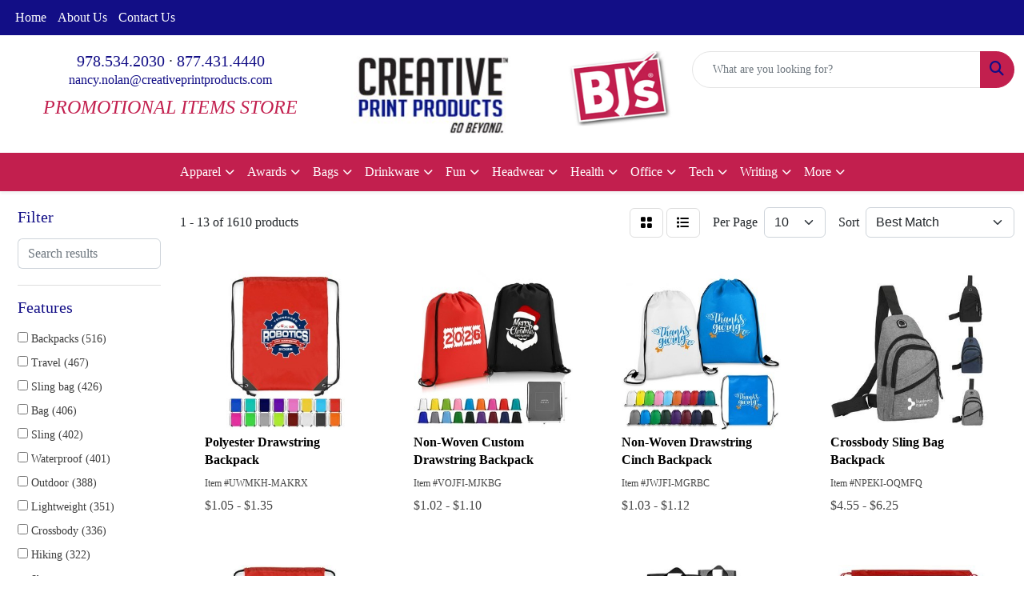

--- FILE ---
content_type: text/html
request_url: https://www.bjspromoplace.com/ws/ws.dll/StartSrch?UID=8888&WENavID=19040209
body_size: 11940
content:
<!DOCTYPE html>
<html lang="en"><head>
<meta charset="utf-8">
<meta http-equiv="X-UA-Compatible" content="IE=edge">
<meta name="viewport" content="width=device-width, initial-scale=1">
<!-- The above 3 meta tags *must* come first in the head; any other head content must come *after* these tags -->


<link href="/distsite/styles/8/css/bootstrap.min.css" rel="stylesheet" />
<link href="https://fonts.googleapis.com/css?family=Open+Sans:400,600|Oswald:400,600" rel="stylesheet">
<link href="/distsite/styles/8/css/owl.carousel.min.css" rel="stylesheet">
<link href="/distsite/styles/8/css/nouislider.css" rel="stylesheet">
<!--<link href="/distsite/styles/8/css/menu.css" rel="stylesheet"/>-->
<link href="/distsite/styles/8/css/flexslider.css" rel="stylesheet">
<link href="/distsite/styles/8/css/all.min.css" rel="stylesheet">
<link href="/distsite/styles/8/css/slick/slick.css" rel="stylesheet"/>
<link href="/distsite/styles/8/css/lightbox/lightbox.css" rel="stylesheet"  />
<link href="/distsite/styles/8/css/yamm.css" rel="stylesheet" />
<!-- Custom styles for this theme -->
<link href="/we/we.dll/StyleSheet?UN=8888&Type=WETheme&TS=C44715.4031828704" rel="stylesheet">
<!-- Custom styles for this theme -->
<link href="/we/we.dll/StyleSheet?UN=8888&Type=WETheme-PS&TS=C44715.4031828704" rel="stylesheet">


<!-- HTML5 shim and Respond.js for IE8 support of HTML5 elements and media queries -->
<!--[if lt IE 9]>
      <script src="https://oss.maxcdn.com/html5shiv/3.7.3/html5shiv.min.js"></script>
      <script src="https://oss.maxcdn.com/respond/1.4.2/respond.min.js"></script>
    <![endif]-->

</head>

<body style="background:#fff;">


  <!-- Slide-Out Menu -->
  <div id="filter-menu" class="filter-menu">
    <button id="close-menu" class="btn-close"></button>
    <div class="menu-content">
      
<aside class="filter-sidebar">



<div class="filter-section first">
	<h2>Filter</h2>
	 <div class="input-group mb-3">
	 <input type="text" style="border-right:0;" placeholder="Search results" class="form-control text-search-within-results" name="SearchWithinResults" value="" maxlength="100" onkeyup="HandleTextFilter(event);">
	  <label class="input-group-text" style="background-color:#fff;"><a  style="display:none;" href="javascript:void(0);" class="remove-filter" data-toggle="tooltip" title="Clear" onclick="ClearTextFilter();"><i class="far fa-times" aria-hidden="true"></i> <span class="fa-sr-only">x</span></a></label>
	</div>
</div>

<a href="javascript:void(0);" class="clear-filters"  style="display:none;" onclick="ClearDrillDown();">Clear all filters</a>

<div class="filter-section"  style="display:none;">
	<h2>Categories</h2>

	<div class="filter-list">

	 

		<!-- wrapper for more filters -->
        <div class="show-filter">

		</div><!-- showfilters -->

	</div>

		<a href="#" class="show-more"  style="display:none;" >Show more</a>
</div>


<div class="filter-section" >
	<h2>Features</h2>

		<div class="filter-list">

	  		<div class="checkbox"><label><input class="filtercheckbox" type="checkbox" name="2|Backpacks" ><span> Backpacks (516)</span></label></div><div class="checkbox"><label><input class="filtercheckbox" type="checkbox" name="2|Travel" ><span> Travel (467)</span></label></div><div class="checkbox"><label><input class="filtercheckbox" type="checkbox" name="2|Sling bag" ><span> Sling bag (426)</span></label></div><div class="checkbox"><label><input class="filtercheckbox" type="checkbox" name="2|Bag" ><span> Bag (406)</span></label></div><div class="checkbox"><label><input class="filtercheckbox" type="checkbox" name="2|Sling" ><span> Sling (402)</span></label></div><div class="checkbox"><label><input class="filtercheckbox" type="checkbox" name="2|Waterproof" ><span> Waterproof (401)</span></label></div><div class="checkbox"><label><input class="filtercheckbox" type="checkbox" name="2|Outdoor" ><span> Outdoor (388)</span></label></div><div class="checkbox"><label><input class="filtercheckbox" type="checkbox" name="2|Lightweight" ><span> Lightweight (351)</span></label></div><div class="checkbox"><label><input class="filtercheckbox" type="checkbox" name="2|Crossbody" ><span> Crossbody (336)</span></label></div><div class="checkbox"><label><input class="filtercheckbox" type="checkbox" name="2|Hiking" ><span> Hiking (322)</span></label></div><div class="show-filter"><div class="checkbox"><label><input class="filtercheckbox" type="checkbox" name="2|Sport" ><span> Sport (306)</span></label></div><div class="checkbox"><label><input class="filtercheckbox" type="checkbox" name="2|Daypack" ><span> Daypack (274)</span></label></div><div class="checkbox"><label><input class="filtercheckbox" type="checkbox" name="2|Durable" ><span> Durable (259)</span></label></div><div class="checkbox"><label><input class="filtercheckbox" type="checkbox" name="2|Chest bag" ><span> Chest bag (253)</span></label></div><div class="checkbox"><label><input class="filtercheckbox" type="checkbox" name="2|Shoulder" ><span> Shoulder (237)</span></label></div><div class="checkbox"><label><input class="filtercheckbox" type="checkbox" name="2|Shoulder bag" ><span> Shoulder bag (231)</span></label></div><div class="checkbox"><label><input class="filtercheckbox" type="checkbox" name="2|Sling backpack" ><span> Sling backpack (196)</span></label></div><div class="checkbox"><label><input class="filtercheckbox" type="checkbox" name="2|Adjustable" ><span> Adjustable (194)</span></label></div><div class="checkbox"><label><input class="filtercheckbox" type="checkbox" name="2|Portable" ><span> Portable (179)</span></label></div><div class="checkbox"><label><input class="filtercheckbox" type="checkbox" name="2|School" ><span> School (173)</span></label></div><div class="checkbox"><label><input class="filtercheckbox" type="checkbox" name="2|Crossbody bag" ><span> Crossbody bag (153)</span></label></div><div class="checkbox"><label><input class="filtercheckbox" type="checkbox" name="2|Storage" ><span> Storage (137)</span></label></div><div class="checkbox"><label><input class="filtercheckbox" type="checkbox" name="2|Camping" ><span> Camping (136)</span></label></div><div class="checkbox"><label><input class="filtercheckbox" type="checkbox" name="2|Chest" ><span> Chest (136)</span></label></div><div class="checkbox"><label><input class="filtercheckbox" type="checkbox" name="2|Gym" ><span> Gym (129)</span></label></div><div class="checkbox"><label><input class="filtercheckbox" type="checkbox" name="2|Fanny pack" ><span> Fanny pack (126)</span></label></div><div class="checkbox"><label><input class="filtercheckbox" type="checkbox" name="2|Adjustable strap" ><span> Adjustable strap (118)</span></label></div><div class="checkbox"><label><input class="filtercheckbox" type="checkbox" name="2|Casual" ><span> Casual (115)</span></label></div><div class="checkbox"><label><input class="filtercheckbox" type="checkbox" name="2|Zipper" ><span> Zipper (110)</span></label></div><div class="checkbox"><label><input class="filtercheckbox" type="checkbox" name="2|Chest pack" ><span> Chest pack (106)</span></label></div><div class="checkbox"><label><input class="filtercheckbox" type="checkbox" name="2|Zipper closure" ><span> Zipper closure (106)</span></label></div><div class="checkbox"><label><input class="filtercheckbox" type="checkbox" name="2|Sports bag" ><span> Sports bag (104)</span></label></div><div class="checkbox"><label><input class="filtercheckbox" type="checkbox" name="2|Pack" ><span> Pack (103)</span></label></div><div class="checkbox"><label><input class="filtercheckbox" type="checkbox" name="2|Compact" ><span> Compact (98)</span></label></div><div class="checkbox"><label><input class="filtercheckbox" type="checkbox" name="2|Cycling" ><span> Cycling (97)</span></label></div><div class="checkbox"><label><input class="filtercheckbox" type="checkbox" name="2|Polyester" ><span> Polyester (97)</span></label></div><div class="checkbox"><label><input class="filtercheckbox" type="checkbox" name="2|Shoulder pack" ><span> Shoulder pack (96)</span></label></div><div class="checkbox"><label><input class="filtercheckbox" type="checkbox" name="2|Cinch bag" ><span> Cinch bag (94)</span></label></div><div class="checkbox"><label><input class="filtercheckbox" type="checkbox" name="2|Day pack" ><span> Day pack (94)</span></label></div><div class="checkbox"><label><input class="filtercheckbox" type="checkbox" name="2|Sling pack" ><span> Sling pack (94)</span></label></div><div class="checkbox"><label><input class="filtercheckbox" type="checkbox" name="2|Nylon" ><span> Nylon (93)</span></label></div><div class="checkbox"><label><input class="filtercheckbox" type="checkbox" name="2|Transparent" ><span> Transparent (87)</span></label></div><div class="checkbox"><label><input class="filtercheckbox" type="checkbox" name="2|College" ><span> College (82)</span></label></div><div class="checkbox"><label><input class="filtercheckbox" type="checkbox" name="2|Pocket" ><span> Pocket (81)</span></label></div><div class="checkbox"><label><input class="filtercheckbox" type="checkbox" name="2|Cinch sack" ><span> Cinch sack (79)</span></label></div><div class="checkbox"><label><input class="filtercheckbox" type="checkbox" name="2|Crossbody backpack" ><span> Crossbody backpack (79)</span></label></div><div class="checkbox"><label><input class="filtercheckbox" type="checkbox" name="2|Shopping" ><span> Shopping (79)</span></label></div><div class="checkbox"><label><input class="filtercheckbox" type="checkbox" name="2|Men" ><span> Men (77)</span></label></div><div class="checkbox"><label><input class="filtercheckbox" type="checkbox" name="2|Versatile" ><span> Versatile (77)</span></label></div><div class="checkbox"><label><input class="filtercheckbox" type="checkbox" name="2|Purse" ><span> Purse (74)</span></label></div></div>

			<!-- wrapper for more filters -->
			<div class="show-filter">

			</div><!-- showfilters -->
 		</div>
		<a href="#" class="show-more"  >Show more</a>


</div>


<div class="filter-section" >
	<h2>Colors</h2>

		<div class="filter-list">

		  	<div class="checkbox"><label><input class="filtercheckbox" type="checkbox" name="1|Black" ><span> Black (1273)</span></label></div><div class="checkbox"><label><input class="filtercheckbox" type="checkbox" name="1|Gray" ><span> Gray (744)</span></label></div><div class="checkbox"><label><input class="filtercheckbox" type="checkbox" name="1|Blue" ><span> Blue (642)</span></label></div><div class="checkbox"><label><input class="filtercheckbox" type="checkbox" name="1|Red" ><span> Red (446)</span></label></div><div class="checkbox"><label><input class="filtercheckbox" type="checkbox" name="1|Green" ><span> Green (411)</span></label></div><div class="checkbox"><label><input class="filtercheckbox" type="checkbox" name="1|Purple" ><span> Purple (298)</span></label></div><div class="checkbox"><label><input class="filtercheckbox" type="checkbox" name="1|Orange" ><span> Orange (285)</span></label></div><div class="checkbox"><label><input class="filtercheckbox" type="checkbox" name="1|Pink" ><span> Pink (252)</span></label></div><div class="checkbox"><label><input class="filtercheckbox" type="checkbox" name="1|Navy blue" ><span> Navy blue (224)</span></label></div><div class="checkbox"><label><input class="filtercheckbox" type="checkbox" name="1|White" ><span> White (224)</span></label></div><div class="show-filter"><div class="checkbox"><label><input class="filtercheckbox" type="checkbox" name="1|Yellow" ><span> Yellow (222)</span></label></div><div class="checkbox"><label><input class="filtercheckbox" type="checkbox" name="1|Royal blue" ><span> Royal blue (135)</span></label></div><div class="checkbox"><label><input class="filtercheckbox" type="checkbox" name="1|Brown" ><span> Brown (133)</span></label></div><div class="checkbox"><label><input class="filtercheckbox" type="checkbox" name="1|Light blue" ><span> Light blue (97)</span></label></div><div class="checkbox"><label><input class="filtercheckbox" type="checkbox" name="1|Lime green" ><span> Lime green (71)</span></label></div><div class="checkbox"><label><input class="filtercheckbox" type="checkbox" name="1|Army green" ><span> Army green (67)</span></label></div><div class="checkbox"><label><input class="filtercheckbox" type="checkbox" name="1|Dark blue" ><span> Dark blue (67)</span></label></div><div class="checkbox"><label><input class="filtercheckbox" type="checkbox" name="1|Various" ><span> Various (43)</span></label></div><div class="checkbox"><label><input class="filtercheckbox" type="checkbox" name="1|Dark gray" ><span> Dark gray (42)</span></label></div><div class="checkbox"><label><input class="filtercheckbox" type="checkbox" name="1|Burgundy red" ><span> Burgundy red (41)</span></label></div><div class="checkbox"><label><input class="filtercheckbox" type="checkbox" name="1|Light gray" ><span> Light gray (41)</span></label></div><div class="checkbox"><label><input class="filtercheckbox" type="checkbox" name="1|Forest green" ><span> Forest green (40)</span></label></div><div class="checkbox"><label><input class="filtercheckbox" type="checkbox" name="1|Rose red" ><span> Rose red (38)</span></label></div><div class="checkbox"><label><input class="filtercheckbox" type="checkbox" name="1|Teal blue" ><span> Teal blue (35)</span></label></div><div class="checkbox"><label><input class="filtercheckbox" type="checkbox" name="1|Clear" ><span> Clear (34)</span></label></div><div class="checkbox"><label><input class="filtercheckbox" type="checkbox" name="1|Beige" ><span> Beige (30)</span></label></div><div class="checkbox"><label><input class="filtercheckbox" type="checkbox" name="1|Khaki" ><span> Khaki (30)</span></label></div><div class="checkbox"><label><input class="filtercheckbox" type="checkbox" name="1|Light green" ><span> Light green (30)</span></label></div><div class="checkbox"><label><input class="filtercheckbox" type="checkbox" name="1|Baby blue" ><span> Baby blue (29)</span></label></div><div class="checkbox"><label><input class="filtercheckbox" type="checkbox" name="1|Khaki tan" ><span> Khaki tan (29)</span></label></div><div class="checkbox"><label><input class="filtercheckbox" type="checkbox" name="1|Dark green" ><span> Dark green (28)</span></label></div><div class="checkbox"><label><input class="filtercheckbox" type="checkbox" name="1|Black/gray" ><span> Black/gray (24)</span></label></div><div class="checkbox"><label><input class="filtercheckbox" type="checkbox" name="1|Fuchsia pink" ><span> Fuchsia pink (22)</span></label></div><div class="checkbox"><label><input class="filtercheckbox" type="checkbox" name="1|Gray/black" ><span> Gray/black (21)</span></label></div><div class="checkbox"><label><input class="filtercheckbox" type="checkbox" name="1|Camouflage" ><span> Camouflage (20)</span></label></div><div class="checkbox"><label><input class="filtercheckbox" type="checkbox" name="1|Clear/black" ><span> Clear/black (19)</span></label></div><div class="checkbox"><label><input class="filtercheckbox" type="checkbox" name="1|Red/black" ><span> Red/black (19)</span></label></div><div class="checkbox"><label><input class="filtercheckbox" type="checkbox" name="1|Sky blue" ><span> Sky blue (19)</span></label></div><div class="checkbox"><label><input class="filtercheckbox" type="checkbox" name="1|Dark brown" ><span> Dark brown (18)</span></label></div><div class="checkbox"><label><input class="filtercheckbox" type="checkbox" name="1|Tan" ><span> Tan (18)</span></label></div><div class="checkbox"><label><input class="filtercheckbox" type="checkbox" name="1|Light brown" ><span> Light brown (17)</span></label></div><div class="checkbox"><label><input class="filtercheckbox" type="checkbox" name="1|Coffee brown" ><span> Coffee brown (15)</span></label></div><div class="checkbox"><label><input class="filtercheckbox" type="checkbox" name="1|Blue/black" ><span> Blue/black (14)</span></label></div><div class="checkbox"><label><input class="filtercheckbox" type="checkbox" name="1|Lake blue" ><span> Lake blue (14)</span></label></div><div class="checkbox"><label><input class="filtercheckbox" type="checkbox" name="1|Royal blue/black" ><span> Royal blue/black (14)</span></label></div><div class="checkbox"><label><input class="filtercheckbox" type="checkbox" name="1|Camouflage green" ><span> Camouflage green (13)</span></label></div><div class="checkbox"><label><input class="filtercheckbox" type="checkbox" name="1|Dark purple" ><span> Dark purple (13)</span></label></div><div class="checkbox"><label><input class="filtercheckbox" type="checkbox" name="1|Silver" ><span> Silver (13)</span></label></div><div class="checkbox"><label><input class="filtercheckbox" type="checkbox" name="1|Black/red" ><span> Black/red (12)</span></label></div><div class="checkbox"><label><input class="filtercheckbox" type="checkbox" name="1|Burgundy" ><span> Burgundy (11)</span></label></div></div>


			<!-- wrapper for more filters -->
			<div class="show-filter">

			</div><!-- showfilters -->

		  </div>

		<a href="#" class="show-more"  >Show more</a>
</div>


<div class="filter-section"  >
	<h2>Price Range</h2>
	<div class="filter-price-wrap">
		<div class="filter-price-inner">
			<div class="input-group">
				<span class="input-group-text input-group-text-white">$</span>
				<input type="text" class="form-control form-control-sm filter-min-prices" name="min-prices" value="" placeholder="Min" onkeyup="HandlePriceFilter(event);">
			</div>
			<div class="input-group">
				<span class="input-group-text input-group-text-white">$</span>
				<input type="text" class="form-control form-control-sm filter-max-prices" name="max-prices" value="" placeholder="Max" onkeyup="HandlePriceFilter(event);">
			</div>
		</div>
		<a href="javascript:void(0)" onclick="SetPriceFilter();" ><i class="fa-solid fa-chevron-right"></i></a>
	</div>
</div>

<div class="filter-section"   >
	<h2>Quantity</h2>
	<div class="filter-price-wrap mb-2">
		<input type="text" class="form-control form-control-sm filter-quantity" value="" placeholder="Qty" onkeyup="HandleQuantityFilter(event);">
		<a href="javascript:void(0)" onclick="SetQuantityFilter();"><i class="fa-solid fa-chevron-right"></i></a>
	</div>
</div>




	</aside>

    </div>
</div>




	<div class="container-fluid">
		<div class="row">

			<div class="col-md-3 col-lg-2">
        <div class="d-none d-md-block">
          <div id="desktop-filter">
            
<aside class="filter-sidebar">



<div class="filter-section first">
	<h2>Filter</h2>
	 <div class="input-group mb-3">
	 <input type="text" style="border-right:0;" placeholder="Search results" class="form-control text-search-within-results" name="SearchWithinResults" value="" maxlength="100" onkeyup="HandleTextFilter(event);">
	  <label class="input-group-text" style="background-color:#fff;"><a  style="display:none;" href="javascript:void(0);" class="remove-filter" data-toggle="tooltip" title="Clear" onclick="ClearTextFilter();"><i class="far fa-times" aria-hidden="true"></i> <span class="fa-sr-only">x</span></a></label>
	</div>
</div>

<a href="javascript:void(0);" class="clear-filters"  style="display:none;" onclick="ClearDrillDown();">Clear all filters</a>

<div class="filter-section"  style="display:none;">
	<h2>Categories</h2>

	<div class="filter-list">

	 

		<!-- wrapper for more filters -->
        <div class="show-filter">

		</div><!-- showfilters -->

	</div>

		<a href="#" class="show-more"  style="display:none;" >Show more</a>
</div>


<div class="filter-section" >
	<h2>Features</h2>

		<div class="filter-list">

	  		<div class="checkbox"><label><input class="filtercheckbox" type="checkbox" name="2|Backpacks" ><span> Backpacks (516)</span></label></div><div class="checkbox"><label><input class="filtercheckbox" type="checkbox" name="2|Travel" ><span> Travel (467)</span></label></div><div class="checkbox"><label><input class="filtercheckbox" type="checkbox" name="2|Sling bag" ><span> Sling bag (426)</span></label></div><div class="checkbox"><label><input class="filtercheckbox" type="checkbox" name="2|Bag" ><span> Bag (406)</span></label></div><div class="checkbox"><label><input class="filtercheckbox" type="checkbox" name="2|Sling" ><span> Sling (402)</span></label></div><div class="checkbox"><label><input class="filtercheckbox" type="checkbox" name="2|Waterproof" ><span> Waterproof (401)</span></label></div><div class="checkbox"><label><input class="filtercheckbox" type="checkbox" name="2|Outdoor" ><span> Outdoor (388)</span></label></div><div class="checkbox"><label><input class="filtercheckbox" type="checkbox" name="2|Lightweight" ><span> Lightweight (351)</span></label></div><div class="checkbox"><label><input class="filtercheckbox" type="checkbox" name="2|Crossbody" ><span> Crossbody (336)</span></label></div><div class="checkbox"><label><input class="filtercheckbox" type="checkbox" name="2|Hiking" ><span> Hiking (322)</span></label></div><div class="show-filter"><div class="checkbox"><label><input class="filtercheckbox" type="checkbox" name="2|Sport" ><span> Sport (306)</span></label></div><div class="checkbox"><label><input class="filtercheckbox" type="checkbox" name="2|Daypack" ><span> Daypack (274)</span></label></div><div class="checkbox"><label><input class="filtercheckbox" type="checkbox" name="2|Durable" ><span> Durable (259)</span></label></div><div class="checkbox"><label><input class="filtercheckbox" type="checkbox" name="2|Chest bag" ><span> Chest bag (253)</span></label></div><div class="checkbox"><label><input class="filtercheckbox" type="checkbox" name="2|Shoulder" ><span> Shoulder (237)</span></label></div><div class="checkbox"><label><input class="filtercheckbox" type="checkbox" name="2|Shoulder bag" ><span> Shoulder bag (231)</span></label></div><div class="checkbox"><label><input class="filtercheckbox" type="checkbox" name="2|Sling backpack" ><span> Sling backpack (196)</span></label></div><div class="checkbox"><label><input class="filtercheckbox" type="checkbox" name="2|Adjustable" ><span> Adjustable (194)</span></label></div><div class="checkbox"><label><input class="filtercheckbox" type="checkbox" name="2|Portable" ><span> Portable (179)</span></label></div><div class="checkbox"><label><input class="filtercheckbox" type="checkbox" name="2|School" ><span> School (173)</span></label></div><div class="checkbox"><label><input class="filtercheckbox" type="checkbox" name="2|Crossbody bag" ><span> Crossbody bag (153)</span></label></div><div class="checkbox"><label><input class="filtercheckbox" type="checkbox" name="2|Storage" ><span> Storage (137)</span></label></div><div class="checkbox"><label><input class="filtercheckbox" type="checkbox" name="2|Camping" ><span> Camping (136)</span></label></div><div class="checkbox"><label><input class="filtercheckbox" type="checkbox" name="2|Chest" ><span> Chest (136)</span></label></div><div class="checkbox"><label><input class="filtercheckbox" type="checkbox" name="2|Gym" ><span> Gym (129)</span></label></div><div class="checkbox"><label><input class="filtercheckbox" type="checkbox" name="2|Fanny pack" ><span> Fanny pack (126)</span></label></div><div class="checkbox"><label><input class="filtercheckbox" type="checkbox" name="2|Adjustable strap" ><span> Adjustable strap (118)</span></label></div><div class="checkbox"><label><input class="filtercheckbox" type="checkbox" name="2|Casual" ><span> Casual (115)</span></label></div><div class="checkbox"><label><input class="filtercheckbox" type="checkbox" name="2|Zipper" ><span> Zipper (110)</span></label></div><div class="checkbox"><label><input class="filtercheckbox" type="checkbox" name="2|Chest pack" ><span> Chest pack (106)</span></label></div><div class="checkbox"><label><input class="filtercheckbox" type="checkbox" name="2|Zipper closure" ><span> Zipper closure (106)</span></label></div><div class="checkbox"><label><input class="filtercheckbox" type="checkbox" name="2|Sports bag" ><span> Sports bag (104)</span></label></div><div class="checkbox"><label><input class="filtercheckbox" type="checkbox" name="2|Pack" ><span> Pack (103)</span></label></div><div class="checkbox"><label><input class="filtercheckbox" type="checkbox" name="2|Compact" ><span> Compact (98)</span></label></div><div class="checkbox"><label><input class="filtercheckbox" type="checkbox" name="2|Cycling" ><span> Cycling (97)</span></label></div><div class="checkbox"><label><input class="filtercheckbox" type="checkbox" name="2|Polyester" ><span> Polyester (97)</span></label></div><div class="checkbox"><label><input class="filtercheckbox" type="checkbox" name="2|Shoulder pack" ><span> Shoulder pack (96)</span></label></div><div class="checkbox"><label><input class="filtercheckbox" type="checkbox" name="2|Cinch bag" ><span> Cinch bag (94)</span></label></div><div class="checkbox"><label><input class="filtercheckbox" type="checkbox" name="2|Day pack" ><span> Day pack (94)</span></label></div><div class="checkbox"><label><input class="filtercheckbox" type="checkbox" name="2|Sling pack" ><span> Sling pack (94)</span></label></div><div class="checkbox"><label><input class="filtercheckbox" type="checkbox" name="2|Nylon" ><span> Nylon (93)</span></label></div><div class="checkbox"><label><input class="filtercheckbox" type="checkbox" name="2|Transparent" ><span> Transparent (87)</span></label></div><div class="checkbox"><label><input class="filtercheckbox" type="checkbox" name="2|College" ><span> College (82)</span></label></div><div class="checkbox"><label><input class="filtercheckbox" type="checkbox" name="2|Pocket" ><span> Pocket (81)</span></label></div><div class="checkbox"><label><input class="filtercheckbox" type="checkbox" name="2|Cinch sack" ><span> Cinch sack (79)</span></label></div><div class="checkbox"><label><input class="filtercheckbox" type="checkbox" name="2|Crossbody backpack" ><span> Crossbody backpack (79)</span></label></div><div class="checkbox"><label><input class="filtercheckbox" type="checkbox" name="2|Shopping" ><span> Shopping (79)</span></label></div><div class="checkbox"><label><input class="filtercheckbox" type="checkbox" name="2|Men" ><span> Men (77)</span></label></div><div class="checkbox"><label><input class="filtercheckbox" type="checkbox" name="2|Versatile" ><span> Versatile (77)</span></label></div><div class="checkbox"><label><input class="filtercheckbox" type="checkbox" name="2|Purse" ><span> Purse (74)</span></label></div></div>

			<!-- wrapper for more filters -->
			<div class="show-filter">

			</div><!-- showfilters -->
 		</div>
		<a href="#" class="show-more"  >Show more</a>


</div>


<div class="filter-section" >
	<h2>Colors</h2>

		<div class="filter-list">

		  	<div class="checkbox"><label><input class="filtercheckbox" type="checkbox" name="1|Black" ><span> Black (1273)</span></label></div><div class="checkbox"><label><input class="filtercheckbox" type="checkbox" name="1|Gray" ><span> Gray (744)</span></label></div><div class="checkbox"><label><input class="filtercheckbox" type="checkbox" name="1|Blue" ><span> Blue (642)</span></label></div><div class="checkbox"><label><input class="filtercheckbox" type="checkbox" name="1|Red" ><span> Red (446)</span></label></div><div class="checkbox"><label><input class="filtercheckbox" type="checkbox" name="1|Green" ><span> Green (411)</span></label></div><div class="checkbox"><label><input class="filtercheckbox" type="checkbox" name="1|Purple" ><span> Purple (298)</span></label></div><div class="checkbox"><label><input class="filtercheckbox" type="checkbox" name="1|Orange" ><span> Orange (285)</span></label></div><div class="checkbox"><label><input class="filtercheckbox" type="checkbox" name="1|Pink" ><span> Pink (252)</span></label></div><div class="checkbox"><label><input class="filtercheckbox" type="checkbox" name="1|Navy blue" ><span> Navy blue (224)</span></label></div><div class="checkbox"><label><input class="filtercheckbox" type="checkbox" name="1|White" ><span> White (224)</span></label></div><div class="show-filter"><div class="checkbox"><label><input class="filtercheckbox" type="checkbox" name="1|Yellow" ><span> Yellow (222)</span></label></div><div class="checkbox"><label><input class="filtercheckbox" type="checkbox" name="1|Royal blue" ><span> Royal blue (135)</span></label></div><div class="checkbox"><label><input class="filtercheckbox" type="checkbox" name="1|Brown" ><span> Brown (133)</span></label></div><div class="checkbox"><label><input class="filtercheckbox" type="checkbox" name="1|Light blue" ><span> Light blue (97)</span></label></div><div class="checkbox"><label><input class="filtercheckbox" type="checkbox" name="1|Lime green" ><span> Lime green (71)</span></label></div><div class="checkbox"><label><input class="filtercheckbox" type="checkbox" name="1|Army green" ><span> Army green (67)</span></label></div><div class="checkbox"><label><input class="filtercheckbox" type="checkbox" name="1|Dark blue" ><span> Dark blue (67)</span></label></div><div class="checkbox"><label><input class="filtercheckbox" type="checkbox" name="1|Various" ><span> Various (43)</span></label></div><div class="checkbox"><label><input class="filtercheckbox" type="checkbox" name="1|Dark gray" ><span> Dark gray (42)</span></label></div><div class="checkbox"><label><input class="filtercheckbox" type="checkbox" name="1|Burgundy red" ><span> Burgundy red (41)</span></label></div><div class="checkbox"><label><input class="filtercheckbox" type="checkbox" name="1|Light gray" ><span> Light gray (41)</span></label></div><div class="checkbox"><label><input class="filtercheckbox" type="checkbox" name="1|Forest green" ><span> Forest green (40)</span></label></div><div class="checkbox"><label><input class="filtercheckbox" type="checkbox" name="1|Rose red" ><span> Rose red (38)</span></label></div><div class="checkbox"><label><input class="filtercheckbox" type="checkbox" name="1|Teal blue" ><span> Teal blue (35)</span></label></div><div class="checkbox"><label><input class="filtercheckbox" type="checkbox" name="1|Clear" ><span> Clear (34)</span></label></div><div class="checkbox"><label><input class="filtercheckbox" type="checkbox" name="1|Beige" ><span> Beige (30)</span></label></div><div class="checkbox"><label><input class="filtercheckbox" type="checkbox" name="1|Khaki" ><span> Khaki (30)</span></label></div><div class="checkbox"><label><input class="filtercheckbox" type="checkbox" name="1|Light green" ><span> Light green (30)</span></label></div><div class="checkbox"><label><input class="filtercheckbox" type="checkbox" name="1|Baby blue" ><span> Baby blue (29)</span></label></div><div class="checkbox"><label><input class="filtercheckbox" type="checkbox" name="1|Khaki tan" ><span> Khaki tan (29)</span></label></div><div class="checkbox"><label><input class="filtercheckbox" type="checkbox" name="1|Dark green" ><span> Dark green (28)</span></label></div><div class="checkbox"><label><input class="filtercheckbox" type="checkbox" name="1|Black/gray" ><span> Black/gray (24)</span></label></div><div class="checkbox"><label><input class="filtercheckbox" type="checkbox" name="1|Fuchsia pink" ><span> Fuchsia pink (22)</span></label></div><div class="checkbox"><label><input class="filtercheckbox" type="checkbox" name="1|Gray/black" ><span> Gray/black (21)</span></label></div><div class="checkbox"><label><input class="filtercheckbox" type="checkbox" name="1|Camouflage" ><span> Camouflage (20)</span></label></div><div class="checkbox"><label><input class="filtercheckbox" type="checkbox" name="1|Clear/black" ><span> Clear/black (19)</span></label></div><div class="checkbox"><label><input class="filtercheckbox" type="checkbox" name="1|Red/black" ><span> Red/black (19)</span></label></div><div class="checkbox"><label><input class="filtercheckbox" type="checkbox" name="1|Sky blue" ><span> Sky blue (19)</span></label></div><div class="checkbox"><label><input class="filtercheckbox" type="checkbox" name="1|Dark brown" ><span> Dark brown (18)</span></label></div><div class="checkbox"><label><input class="filtercheckbox" type="checkbox" name="1|Tan" ><span> Tan (18)</span></label></div><div class="checkbox"><label><input class="filtercheckbox" type="checkbox" name="1|Light brown" ><span> Light brown (17)</span></label></div><div class="checkbox"><label><input class="filtercheckbox" type="checkbox" name="1|Coffee brown" ><span> Coffee brown (15)</span></label></div><div class="checkbox"><label><input class="filtercheckbox" type="checkbox" name="1|Blue/black" ><span> Blue/black (14)</span></label></div><div class="checkbox"><label><input class="filtercheckbox" type="checkbox" name="1|Lake blue" ><span> Lake blue (14)</span></label></div><div class="checkbox"><label><input class="filtercheckbox" type="checkbox" name="1|Royal blue/black" ><span> Royal blue/black (14)</span></label></div><div class="checkbox"><label><input class="filtercheckbox" type="checkbox" name="1|Camouflage green" ><span> Camouflage green (13)</span></label></div><div class="checkbox"><label><input class="filtercheckbox" type="checkbox" name="1|Dark purple" ><span> Dark purple (13)</span></label></div><div class="checkbox"><label><input class="filtercheckbox" type="checkbox" name="1|Silver" ><span> Silver (13)</span></label></div><div class="checkbox"><label><input class="filtercheckbox" type="checkbox" name="1|Black/red" ><span> Black/red (12)</span></label></div><div class="checkbox"><label><input class="filtercheckbox" type="checkbox" name="1|Burgundy" ><span> Burgundy (11)</span></label></div></div>


			<!-- wrapper for more filters -->
			<div class="show-filter">

			</div><!-- showfilters -->

		  </div>

		<a href="#" class="show-more"  >Show more</a>
</div>


<div class="filter-section"  >
	<h2>Price Range</h2>
	<div class="filter-price-wrap">
		<div class="filter-price-inner">
			<div class="input-group">
				<span class="input-group-text input-group-text-white">$</span>
				<input type="text" class="form-control form-control-sm filter-min-prices" name="min-prices" value="" placeholder="Min" onkeyup="HandlePriceFilter(event);">
			</div>
			<div class="input-group">
				<span class="input-group-text input-group-text-white">$</span>
				<input type="text" class="form-control form-control-sm filter-max-prices" name="max-prices" value="" placeholder="Max" onkeyup="HandlePriceFilter(event);">
			</div>
		</div>
		<a href="javascript:void(0)" onclick="SetPriceFilter();" ><i class="fa-solid fa-chevron-right"></i></a>
	</div>
</div>

<div class="filter-section"   >
	<h2>Quantity</h2>
	<div class="filter-price-wrap mb-2">
		<input type="text" class="form-control form-control-sm filter-quantity" value="" placeholder="Qty" onkeyup="HandleQuantityFilter(event);">
		<a href="javascript:void(0)" onclick="SetQuantityFilter();"><i class="fa-solid fa-chevron-right"></i></a>
	</div>
</div>




	</aside>

          </div>
        </div>
			</div>

			<div class="col-md-9 col-lg-10">
				

				<ol class="breadcrumb"  style="display:none;" >
              		<li><a href="https://www.bjspromoplace.com" target="_top">Home</a></li>
             	 	<li class="active">Sling</li>
            	</ol>




				<div id="product-list-controls">

				
						<div class="d-flex align-items-center justify-content-between">
							<div class="d-none d-md-block me-3">
								1 - 13 of  1610 <span class="d-none d-lg-inline">products</span>
							</div>
					  
						  <!-- Right Aligned Controls -->
						  <div class="product-controls-right d-flex align-items-center">
       
              <button id="show-filter-button" class="btn btn-control d-block d-md-none"><i class="fa-solid fa-filter" aria-hidden="true"></i></button>

							
							<span class="me-3">
								<a href="/ws/ws.dll/StartSrch?UID=8888&WENavID=19040209&View=T&ST=26012007303281665496199790" class="btn btn-control grid" title="Change to Grid View"><i class="fa-solid fa-grid-2" aria-hidden="true"></i>  <span class="fa-sr-only">Grid</span></a>
								<a href="/ws/ws.dll/StartSrch?UID=8888&WENavID=19040209&View=L&ST=26012007303281665496199790" class="btn btn-control" title="Change to List View"><i class="fa-solid fa-list"></i> <span class="fa-sr-only">List</span></a>
							</span>
							
					  
							<!-- Number of Items Per Page -->
							<div class="me-2 d-none d-lg-block">
								<label>Per Page</label>
							</div>
							<div class="me-3 d-none d-md-block">
								<select class="form-select notranslate" onchange="GoToNewURL(this);" aria-label="Items per page">
									<option value="/ws/ws.dll/StartSrch?UID=8888&WENavID=19040209&ST=26012007303281665496199790&PPP=10" selected>10</option><option value="/ws/ws.dll/StartSrch?UID=8888&WENavID=19040209&ST=26012007303281665496199790&PPP=25" >25</option><option value="/ws/ws.dll/StartSrch?UID=8888&WENavID=19040209&ST=26012007303281665496199790&PPP=50" >50</option><option value="/ws/ws.dll/StartSrch?UID=8888&WENavID=19040209&ST=26012007303281665496199790&PPP=100" >100</option><option value="/ws/ws.dll/StartSrch?UID=8888&WENavID=19040209&ST=26012007303281665496199790&PPP=250" >250</option>
								
								</select>
							</div>
					  
							<!-- Sort By -->
							<div class="d-none d-lg-block me-2">
								<label>Sort</label>
							</div>
							<div>
								<select class="form-select" onchange="GoToNewURL(this);">
									<option value="/ws/ws.dll/StartSrch?UID=8888&WENavID=19040209&Sort=0" selected>Best Match</option><option value="/ws/ws.dll/StartSrch?UID=8888&WENavID=19040209&Sort=3">Most Popular</option><option value="/ws/ws.dll/StartSrch?UID=8888&WENavID=19040209&Sort=1">Price (Low to High)</option><option value="/ws/ws.dll/StartSrch?UID=8888&WENavID=19040209&Sort=2">Price (High to Low)</option>
								 </select>
							</div>
						  </div>
						</div>

			  </div>

				<!-- Product Results List -->
				<ul class="thumbnail-list"><a name="0" href="#" alt="Item 0"></a>
<li>
 <a href="https://www.bjspromoplace.com/p/UWMKH-MAKRX/polyester-drawstring-backpack" target="_parent" alt="Polyester Drawstring Backpack">
 <div class="pr-list-grid">
		<img class="img-responsive" src="/ws/ws.dll/QPic?SN=69533&P=555490937&I=0&PX=300" alt="Polyester Drawstring Backpack">
		<p class="pr-name">Polyester Drawstring Backpack</p>
		<div class="pr-meta-row">
			<div class="product-reviews"  style="display:none;">
				<div class="rating-stars">
				<i class="fa-solid fa-star-sharp active" aria-hidden="true"></i><i class="fa-solid fa-star-sharp active" aria-hidden="true"></i><i class="fa-solid fa-star-sharp active" aria-hidden="true"></i><i class="fa-solid fa-star-sharp" aria-hidden="true"></i><i class="fa-solid fa-star-sharp" aria-hidden="true"></i>
				</div>
				<span class="rating-count">(7)</span>
			</div>
			
		</div>
		<p class="pr-number"  ><span class="notranslate">Item #UWMKH-MAKRX</span></p>
		<p class="pr-price"  ><span class="notranslate">$1.05</span> - <span class="notranslate">$1.35</span></p>
 </div>
 </a>
</li>
<a name="1" href="#" alt="Item 1"></a>
<li>
 <a href="https://www.bjspromoplace.com/p/VOJFI-MJKBG/non-woven-custom-drawstring-backpack" target="_parent" alt="Non-Woven Custom Drawstring Backpack">
 <div class="pr-list-grid">
		<img class="img-responsive" src="/ws/ws.dll/QPic?SN=68786&P=705648688&I=0&PX=300" alt="Non-Woven Custom Drawstring Backpack">
		<p class="pr-name">Non-Woven Custom Drawstring Backpack</p>
		<div class="pr-meta-row">
			<div class="product-reviews"  style="display:none;">
				<div class="rating-stars">
				<i class="fa-solid fa-star-sharp active" aria-hidden="true"></i><i class="fa-solid fa-star-sharp active" aria-hidden="true"></i><i class="fa-solid fa-star-sharp active" aria-hidden="true"></i><i class="fa-solid fa-star-sharp active" aria-hidden="true"></i><i class="fa-solid fa-star-sharp active" aria-hidden="true"></i>
				</div>
				<span class="rating-count">(2)</span>
			</div>
			
		</div>
		<p class="pr-number"  ><span class="notranslate">Item #VOJFI-MJKBG</span></p>
		<p class="pr-price"  ><span class="notranslate">$1.02</span> - <span class="notranslate">$1.10</span></p>
 </div>
 </a>
</li>
<a name="2" href="#" alt="Item 2"></a>
<li>
 <a href="https://www.bjspromoplace.com/p/JWJFI-MGRBC/non-woven-drawstring-cinch-backpack" target="_parent" alt="Non-Woven Drawstring Cinch Backpack">
 <div class="pr-list-grid">
		<img class="img-responsive" src="/ws/ws.dll/QPic?SN=68786&P=165600688&I=0&PX=300" alt="Non-Woven Drawstring Cinch Backpack">
		<p class="pr-name">Non-Woven Drawstring Cinch Backpack</p>
		<div class="pr-meta-row">
			<div class="product-reviews"  style="display:none;">
				<div class="rating-stars">
				<i class="fa-solid fa-star-sharp active" aria-hidden="true"></i><i class="fa-solid fa-star-sharp active" aria-hidden="true"></i><i class="fa-solid fa-star-sharp active" aria-hidden="true"></i><i class="fa-solid fa-star-sharp active" aria-hidden="true"></i><i class="fa-solid fa-star-sharp" aria-hidden="true"></i>
				</div>
				<span class="rating-count">(9)</span>
			</div>
			
		</div>
		<p class="pr-number"  ><span class="notranslate">Item #JWJFI-MGRBC</span></p>
		<p class="pr-price"  ><span class="notranslate">$1.03</span> - <span class="notranslate">$1.12</span></p>
 </div>
 </a>
</li>
<a name="3" href="#" alt="Item 3"></a>
<li>
 <a href="https://www.bjspromoplace.com/p/NPEKI-OQMFQ/crossbody-sling-bag-backpack" target="_parent" alt="Crossbody Sling Bag Backpack">
 <div class="pr-list-grid">
		<img class="img-responsive" src="/ws/ws.dll/QPic?SN=68786&P=726687138&I=0&PX=300" alt="Crossbody Sling Bag Backpack">
		<p class="pr-name">Crossbody Sling Bag Backpack</p>
		<div class="pr-meta-row">
			<div class="product-reviews"  style="display:none;">
				<div class="rating-stars">
				<i class="fa-solid fa-star-sharp active" aria-hidden="true"></i><i class="fa-solid fa-star-sharp active" aria-hidden="true"></i><i class="fa-solid fa-star-sharp active" aria-hidden="true"></i><i class="fa-solid fa-star-sharp active" aria-hidden="true"></i><i class="fa-solid fa-star-sharp active" aria-hidden="true"></i>
				</div>
				<span class="rating-count">(3)</span>
			</div>
			
		</div>
		<p class="pr-number"  ><span class="notranslate">Item #NPEKI-OQMFQ</span></p>
		<p class="pr-price"  ><span class="notranslate">$4.55</span> - <span class="notranslate">$6.25</span></p>
 </div>
 </a>
</li>
<a name="4" href="#" alt="Item 4"></a>
<li>
 <a href="https://www.bjspromoplace.com/p/XQKHC-PSXHY/zipper-pocket-drawstring-backpack" target="_parent" alt="Zipper Pocket Drawstring Backpack">
 <div class="pr-list-grid">
		<img class="img-responsive" src="/ws/ws.dll/QPic?SN=69533&P=137186762&I=0&PX=300" alt="Zipper Pocket Drawstring Backpack">
		<p class="pr-name">Zipper Pocket Drawstring Backpack</p>
		<div class="pr-meta-row">
			<div class="product-reviews"  style="display:none;">
				<div class="rating-stars">
				<i class="fa-solid fa-star-sharp" aria-hidden="true"></i><i class="fa-solid fa-star-sharp" aria-hidden="true"></i><i class="fa-solid fa-star-sharp" aria-hidden="true"></i><i class="fa-solid fa-star-sharp" aria-hidden="true"></i><i class="fa-solid fa-star-sharp" aria-hidden="true"></i>
				</div>
				<span class="rating-count">(0)</span>
			</div>
			
		</div>
		<p class="pr-number"  ><span class="notranslate">Item #XQKHC-PSXHY</span></p>
		<p class="pr-price"  ><span class="notranslate">$1.45</span> - <span class="notranslate">$2.00</span></p>
 </div>
 </a>
</li>
<a name="5" href="#" alt="Item 5"></a>
<li>
 <a href="https://www.bjspromoplace.com/p/MNMME-MGPXI/classic-polyester-drawstring-sports-backpack" target="_parent" alt="Classic Polyester Drawstring Sports Backpack">
 <div class="pr-list-grid">
		<img class="img-responsive" src="/ws/ws.dll/QPic?SN=68786&P=395599914&I=0&PX=300" alt="Classic Polyester Drawstring Sports Backpack">
		<p class="pr-name">Classic Polyester Drawstring Sports Backpack</p>
		<div class="pr-meta-row">
			<div class="product-reviews"  style="display:none;">
				<div class="rating-stars">
				<i class="fa-solid fa-star-sharp active" aria-hidden="true"></i><i class="fa-solid fa-star-sharp active" aria-hidden="true"></i><i class="fa-solid fa-star-sharp active" aria-hidden="true"></i><i class="fa-solid fa-star-sharp active" aria-hidden="true"></i><i class="fa-solid fa-star-sharp" aria-hidden="true"></i>
				</div>
				<span class="rating-count">(10)</span>
			</div>
			
		</div>
		<p class="pr-number"  ><span class="notranslate">Item #MNMME-MGPXI</span></p>
		<p class="pr-price"  ><span class="notranslate">$1.03</span> - <span class="notranslate">$1.32</span></p>
 </div>
 </a>
</li>
<a name="6" href="#" alt="Item 6"></a>
<li>
 <a href="https://www.bjspromoplace.com/p/ITGMI-PMLMS/travel-high-tech-backpack-sleek-modern-laptop-bag" target="_parent" alt="Travel High Tech Backpack Sleek Modern Laptop Bag">
 <div class="pr-list-grid">
		<img class="img-responsive" src="/ws/ws.dll/QPic?SN=69609&P=567073318&I=0&PX=300" alt="Travel High Tech Backpack Sleek Modern Laptop Bag">
		<p class="pr-name">Travel High Tech Backpack Sleek Modern Laptop Bag</p>
		<div class="pr-meta-row">
			<div class="product-reviews"  style="display:none;">
				<div class="rating-stars">
				<i class="fa-solid fa-star-sharp active" aria-hidden="true"></i><i class="fa-solid fa-star-sharp active" aria-hidden="true"></i><i class="fa-solid fa-star-sharp active" aria-hidden="true"></i><i class="fa-solid fa-star-sharp" aria-hidden="true"></i><i class="fa-solid fa-star-sharp" aria-hidden="true"></i>
				</div>
				<span class="rating-count">(2)</span>
			</div>
			
		</div>
		<p class="pr-number"  ><span class="notranslate">Item #ITGMI-PMLMS</span></p>
		<p class="pr-price"  ><span class="notranslate">$17.15</span> - <span class="notranslate">$22.47</span></p>
 </div>
 </a>
</li>
<a name="7" href="#" alt="Item 7"></a>
<li>
 <a href="https://www.bjspromoplace.com/p/BRGLC-NNXXA/clear-drawstring-backpack-12x12" target="_parent" alt="Clear Drawstring Backpack (12&quot;x12&quot;)">
 <div class="pr-list-grid">
		<img class="img-responsive" src="/ws/ws.dll/QPic?SN=69533&P=186185322&I=0&PX=300" alt="Clear Drawstring Backpack (12&quot;x12&quot;)">
		<p class="pr-name">Clear Drawstring Backpack (12&quot;x12&quot;)</p>
		<div class="pr-meta-row">
			<div class="product-reviews"  style="display:none;">
				<div class="rating-stars">
				<i class="fa-solid fa-star-sharp" aria-hidden="true"></i><i class="fa-solid fa-star-sharp" aria-hidden="true"></i><i class="fa-solid fa-star-sharp" aria-hidden="true"></i><i class="fa-solid fa-star-sharp" aria-hidden="true"></i><i class="fa-solid fa-star-sharp" aria-hidden="true"></i>
				</div>
				<span class="rating-count">(0)</span>
			</div>
			
		</div>
		<p class="pr-number"  ><span class="notranslate">Item #BRGLC-NNXXA</span></p>
		<p class="pr-price"  ><span class="notranslate">$1.80</span> - <span class="notranslate">$2.05</span></p>
 </div>
 </a>
</li>
<a name="8" href="#" alt="Item 8"></a>
<li>
 <a href="https://www.bjspromoplace.com/p/BVIEF-HKZDZ/quick-sling-polyester-budget-backpack" target="_parent" alt="Quick Sling Polyester Budget Backpack">
 <div class="pr-list-grid">
		<img class="img-responsive" src="/ws/ws.dll/QPic?SN=60462&P=333391595&I=0&PX=300" alt="Quick Sling Polyester Budget Backpack">
		<p class="pr-name">Quick Sling Polyester Budget Backpack</p>
		<div class="pr-meta-row">
			<div class="product-reviews"  style="display:none;">
				<div class="rating-stars">
				<i class="fa-solid fa-star-sharp active" aria-hidden="true"></i><i class="fa-solid fa-star-sharp active" aria-hidden="true"></i><i class="fa-solid fa-star-sharp" aria-hidden="true"></i><i class="fa-solid fa-star-sharp" aria-hidden="true"></i><i class="fa-solid fa-star-sharp" aria-hidden="true"></i>
				</div>
				<span class="rating-count">(2)</span>
			</div>
			
		</div>
		<p class="pr-number"  ><span class="notranslate">Item #BVIEF-HKZDZ</span></p>
		<p class="pr-price"  ><span class="notranslate">$1.97</span> - <span class="notranslate">$2.40</span></p>
 </div>
 </a>
</li>
<a name="9" href="#" alt="Item 9"></a>
<li>
 <a href="https://www.bjspromoplace.com/p/CNDEA-MYUBI/sports-drawstring-backpack-with-zipper-pocket" target="_parent" alt="Sports Drawstring Backpack With Zipper Pocket">
 <div class="pr-list-grid">
		<img class="img-responsive" src="/ws/ws.dll/QPic?SN=68786&P=955919090&I=0&PX=300" alt="Sports Drawstring Backpack With Zipper Pocket">
		<p class="pr-name">Sports Drawstring Backpack With Zipper Pocket</p>
		<div class="pr-meta-row">
			<div class="product-reviews"  style="display:none;">
				<div class="rating-stars">
				<i class="fa-solid fa-star-sharp active" aria-hidden="true"></i><i class="fa-solid fa-star-sharp active" aria-hidden="true"></i><i class="fa-solid fa-star-sharp active" aria-hidden="true"></i><i class="fa-solid fa-star-sharp active" aria-hidden="true"></i><i class="fa-solid fa-star-sharp active" aria-hidden="true"></i>
				</div>
				<span class="rating-count">(2)</span>
			</div>
			
		</div>
		<p class="pr-number"  ><span class="notranslate">Item #CNDEA-MYUBI</span></p>
		<p class="pr-price"  ><span class="notranslate">$1.65</span> - <span class="notranslate">$2.37</span></p>
 </div>
 </a>
</li>
<a name="10" href="#" alt="Item 10"></a>
<li>
 <a href="https://www.bjspromoplace.com/p/AVILB-POQAB/drawstring-bag" target="_parent" alt="Drawstring Bag">
 <div class="pr-list-grid">
		<img class="img-responsive" src="/ws/ws.dll/QPic?SN=53170&P=167111521&I=0&PX=300" alt="Drawstring Bag">
		<p class="pr-name">Drawstring Bag</p>
		<div class="pr-meta-row">
			<div class="product-reviews"  style="display:none;">
				<div class="rating-stars">
				<i class="fa-solid fa-star-sharp active" aria-hidden="true"></i><i class="fa-solid fa-star-sharp active" aria-hidden="true"></i><i class="fa-solid fa-star-sharp active" aria-hidden="true"></i><i class="fa-solid fa-star-sharp active" aria-hidden="true"></i><i class="fa-solid fa-star-sharp active" aria-hidden="true"></i>
				</div>
				<span class="rating-count">(1)</span>
			</div>
			
		</div>
		<p class="pr-number"  ><span class="notranslate">Item #AVILB-POQAB</span></p>
		<p class="pr-price"  ><span class="notranslate">$1.95</span> - <span class="notranslate">$2.39</span></p>
 </div>
 </a>
</li>
<a name="11" href="#" alt="Item 11"></a>
<li>
 <a href="https://www.bjspromoplace.com/p/LUJIA-RVWDM/rejuve-heather-lite-business-explore-sling-backpack" target="_parent" alt="RejuVe® HEATHER LITE Business Explore Sling Backpack">
 <div class="pr-list-grid">
		<img class="img-responsive" src="/ws/ws.dll/QPic?SN=69609&P=188152650&I=0&PX=300" alt="RejuVe® HEATHER LITE Business Explore Sling Backpack">
		<p class="pr-name">RejuVe® HEATHER LITE Business Explore Sling Backpack</p>
		<div class="pr-meta-row">
			<div class="product-reviews"  style="display:none;">
				<div class="rating-stars">
				<i class="fa-solid fa-star-sharp active" aria-hidden="true"></i><i class="fa-solid fa-star-sharp active" aria-hidden="true"></i><i class="fa-solid fa-star-sharp active" aria-hidden="true"></i><i class="fa-solid fa-star-sharp active" aria-hidden="true"></i><i class="fa-solid fa-star-sharp active" aria-hidden="true"></i>
				</div>
				<span class="rating-count">(1)</span>
			</div>
			
		</div>
		<p class="pr-number"  ><span class="notranslate">Item #LUJIA-RVWDM</span></p>
		<p class="pr-price"  ><span class="notranslate">$16.14</span> - <span class="notranslate">$17.99</span></p>
 </div>
 </a>
</li>
</ul>

			    <ul class="pagination center">
						  <!--
                          <li class="page-item">
                            <a class="page-link" href="#" aria-label="Previous">
                              <span aria-hidden="true">&laquo;</span>
                            </a>
                          </li>
						  -->
							<li class="page-item active"><a class="page-link" href="/ws/ws.dll/StartSrch?UID=8888&WENavID=19040209&ST=26012007303281665496199790&Start=0" title="Page 1" onMouseOver="window.status='Page 1';return true;" onMouseOut="window.status='';return true;"><span class="notranslate">1<span></a></li><li class="page-item"><a class="page-link" href="/ws/ws.dll/StartSrch?UID=8888&WENavID=19040209&ST=26012007303281665496199790&Start=12" title="Page 2" onMouseOver="window.status='Page 2';return true;" onMouseOut="window.status='';return true;"><span class="notranslate">2<span></a></li><li class="page-item"><a class="page-link" href="/ws/ws.dll/StartSrch?UID=8888&WENavID=19040209&ST=26012007303281665496199790&Start=24" title="Page 3" onMouseOver="window.status='Page 3';return true;" onMouseOut="window.status='';return true;"><span class="notranslate">3<span></a></li><li class="page-item"><a class="page-link" href="/ws/ws.dll/StartSrch?UID=8888&WENavID=19040209&ST=26012007303281665496199790&Start=36" title="Page 4" onMouseOver="window.status='Page 4';return true;" onMouseOut="window.status='';return true;"><span class="notranslate">4<span></a></li><li class="page-item"><a class="page-link" href="/ws/ws.dll/StartSrch?UID=8888&WENavID=19040209&ST=26012007303281665496199790&Start=48" title="Page 5" onMouseOver="window.status='Page 5';return true;" onMouseOut="window.status='';return true;"><span class="notranslate">5<span></a></li>
						  
                          <li class="page-item">
                            <a class="page-link" href="/ws/ws.dll/StartSrch?UID=8888&WENavID=19040209&Start=12&ST=26012007303281665496199790" aria-label="Next">
                              <span aria-hidden="true">&raquo;</span>
                            </a>
                          </li>
						  
							  </ul>

			</div>
		</div><!-- row -->

		<div class="row">
            <div class="col-12">
                <!-- Custom footer -->
                <p><font face="Verdana" size="2"><center>
<table style="width: 95%; background-color: #e70027;">
<tbody>
<tr>
<td><center><span style="font-family: Tahoma; font-size: small;"><span style="color: #ffffff;"><strong>PLEASE NOTE:</strong> To order items follow the instructions on the Home Page of this store. Copy and paste the Item# and description information into a standard Purchase Requisition and submit it via the SS&amp;P web portal. We will provide you with an estimated delivery time as well as create a Purchase Order and send it to the supplier. Prices shown are estimates only and will be discounted.<br></span></span></center></td>
</tr>
</tbody>
</table>
</center>
<p>&nbsp;<span><span>Order total does not include screen/setup and freight. Additional charges may be needed for artwork revisions, proofs, or PMS color matches. Pricing and products are also subject to availability. We will contact you if product is unavailable with an alternative selection.<br></span></span></p>
<center><span><span>Our mission is to provide you with outstanding service and quality promotional products! We want you to get your products on time and at the best possible price. Thank you for your business!<br></span></span></center></font></p>
            </div>
        </div>

	</div><!-- conatiner fluid -->


	<!-- Bootstrap core JavaScript
    ================================================== -->
    <!-- Placed at the end of the document so the pages load faster -->
    <script src="/distsite/styles/8/js/jquery.min.js"></script>
    <script src="/distsite/styles/8/js/bootstrap.min.js"></script>
   <script src="/distsite/styles/8/js/custom.js"></script>

	<!-- iFrame Resizer -->
	<script src="/js/iframeResizer.contentWindow.min.js"></script>
	<script src="/js/IFrameUtils.js?20150930"></script> <!-- For custom iframe integration functions (not resizing) -->
	<script>ScrollParentToTop();</script>

	



<!-- Custom - This page only -->
<script>

$(document).ready(function () {
    const $menuButton = $("#show-filter-button");
    const $closeMenuButton = $("#close-menu");
    const $slideMenu = $("#filter-menu");

    // open
    $menuButton.on("click", function (e) {
        e.stopPropagation(); 
        $slideMenu.addClass("open");
    });

    // close
    $closeMenuButton.on("click", function (e) {
        e.stopPropagation(); 
        $slideMenu.removeClass("open");
    });

    // clicking outside
    $(document).on("click", function (e) {
        if (!$slideMenu.is(e.target) && $slideMenu.has(e.target).length === 0) {
            $slideMenu.removeClass("open");
        }
    });

    // prevent click inside the menu from closing it
    $slideMenu.on("click", function (e) {
        e.stopPropagation();
    });
});


$(document).ready(function() {

	
var tooltipTriggerList = [].slice.call(document.querySelectorAll('[data-bs-toggle="tooltip"]'))
var tooltipList = tooltipTriggerList.map(function (tooltipTriggerEl) {
  return new bootstrap.Tooltip(tooltipTriggerEl, {
    'container': 'body'
  })
})


	
 // Filter Sidebar
 $(".show-filter").hide();
 $(".show-more").click(function (e) {
  e.preventDefault();
  $(this).siblings(".filter-list").find(".show-filter").slideToggle(400);
  $(this).toggleClass("show");
  $(this).text() === 'Show more' ? $(this).text('Show less') : $(this).text('Show more');
 });
 
   
});

// Drill-down filter check event
$(".filtercheckbox").click(function() {
  var checkboxid=this.name;
  var checkboxval=this.checked ? '1' : '0';
  GetRequestFromService('/ws/ws.dll/PSSearchFilterEdit?UID=8888&ST=26012007303281665496199790&ID='+encodeURIComponent(checkboxid)+'&Val='+checkboxval);
  ReloadSearchResults();
});

function ClearDrillDown()
{
  $('.text-search-within-results').val('');
  GetRequestFromService('/ws/ws.dll/PSSearchFilterEdit?UID=8888&ST=26012007303281665496199790&Clear=1');
  ReloadSearchResults();
}

function SetPriceFilter()
{
  var low;
  var hi;
  if ($('#filter-menu').hasClass('open')) {
    low = $('#filter-menu .filter-min-prices').val().trim();
    hi = $('#filter-menu .filter-max-prices').val().trim();
  } else {
    low = $('#desktop-filter .filter-min-prices').val().trim();
    hi = $('#desktop-filter .filter-max-prices').val().trim();
  }
  GetRequestFromService('/ws/ws.dll/PSSearchFilterEdit?UID=8888&ST=26012007303281665496199790&ID=3&LowPrc='+low+'&HiPrc='+hi);
  ReloadSearchResults();
}

function SetQuantityFilter()
{
  var qty;
  if ($('#filter-menu').hasClass('open')) {
    qty = $('#filter-menu .filter-quantity').val().trim();
  } else {
    qty = $('#desktop-filter .filter-quantity').val().trim();
  }
  GetRequestFromService('/ws/ws.dll/PSSearchFilterEdit?UID=8888&ST=26012007303281665496199790&ID=4&Qty='+qty);
  ReloadSearchResults();
}

function ReloadSearchResults(textsearch)
{
  var searchText;
  var url = '/ws/ws.dll/StartSrch?UID=8888&ST=26012007303281665496199790&Sort=&View=';
  var newUrl = new URL(url, window.location.origin);

  if ($('#filter-menu').hasClass('open')) {
    searchText = $('#filter-menu .text-search-within-results').val().trim();
  } else {
    searchText = $('#desktop-filter .text-search-within-results').val().trim();
  }

  if (searchText) {
    newUrl.searchParams.set('tf', searchText);
  }

  window.location.href = newUrl.toString();
}

function GoToNewURL(entered)
{
	to=entered.options[entered.selectedIndex].value;
	if (to>"") {
		location=to;
		entered.selectedIndex=0;
	}
}

function PostAdStatToService(AdID, Type)
{
  var URL = '/we/we.dll/AdStat?AdID='+ AdID + '&Type=' +Type;

  // Try using sendBeacon.  Some browsers may block this.
  if (navigator && navigator.sendBeacon) {
      navigator.sendBeacon(URL);
  }
  else {
    // Fall back to this method if sendBeacon is not supported
    // Note: must be synchronous - o/w page unlads before it's called
    // This will not work on Chrome though (which is why we use sendBeacon)
    GetRequestFromService(URL);
  }
}

function HandleTextFilter(e)
{
  if (e.key != 'Enter') return;

  e.preventDefault();
  ReloadSearchResults();
}

function ClearTextFilter()
{
  $('.text-search-within-results').val('');
  ReloadSearchResults();
}

function HandlePriceFilter(e)
{
  if (e.key != 'Enter') return;

  e.preventDefault();
  SetPriceFilter();
}

function HandleQuantityFilter(e)
{
  if (e.key != 'Enter') return;

  e.preventDefault();
  SetQuantityFilter();
}

</script>
<!-- End custom -->



</body>
</html>
